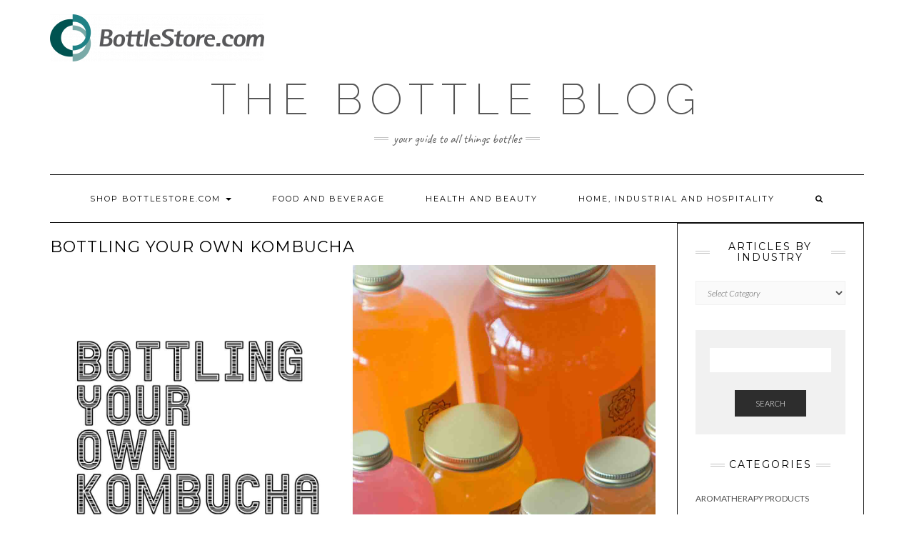

--- FILE ---
content_type: text/html; charset=UTF-8
request_url: https://blog.bottlestore.com/bottling-your-own-kombucha/
body_size: 13313
content:
<!DOCTYPE html>
<html lang="en-US">
<head>
    <meta charset="UTF-8" />
    <meta http-equiv="X-UA-Compatible" content="IE=edge" />
    <meta name="viewport" content="width=device-width, initial-scale=1" />
    	<link rel="pingback" href="https://blog.bottlestore.com/xmlrpc.php">
	    <title>Bottling Your Own Kombucha &#8211; BottleStore.com Blog</title>
<link rel='dns-prefetch' href='//fonts.googleapis.com' />
<link rel='dns-prefetch' href='//s.w.org' />
<link href='https://fonts.gstatic.com' crossorigin rel='preconnect' />
<link rel="alternate" type="application/rss+xml" title="BottleStore.com Blog &raquo; Feed" href="https://blog.bottlestore.com/feed/" />
<link rel="alternate" type="application/rss+xml" title="BottleStore.com Blog &raquo; Comments Feed" href="https://blog.bottlestore.com/comments/feed/" />
<link rel="alternate" type="application/rss+xml" title="BottleStore.com Blog &raquo; Bottling Your Own Kombucha Comments Feed" href="https://blog.bottlestore.com/bottling-your-own-kombucha/feed/" />
		<script type="text/javascript">
			window._wpemojiSettings = {"baseUrl":"https:\/\/s.w.org\/images\/core\/emoji\/13.0.0\/72x72\/","ext":".png","svgUrl":"https:\/\/s.w.org\/images\/core\/emoji\/13.0.0\/svg\/","svgExt":".svg","source":{"concatemoji":"https:\/\/blog.bottlestore.com\/wp-includes\/js\/wp-emoji-release.min.js?ver=5.5.12"}};
			!function(e,a,t){var n,r,o,i=a.createElement("canvas"),p=i.getContext&&i.getContext("2d");function s(e,t){var a=String.fromCharCode;p.clearRect(0,0,i.width,i.height),p.fillText(a.apply(this,e),0,0);e=i.toDataURL();return p.clearRect(0,0,i.width,i.height),p.fillText(a.apply(this,t),0,0),e===i.toDataURL()}function c(e){var t=a.createElement("script");t.src=e,t.defer=t.type="text/javascript",a.getElementsByTagName("head")[0].appendChild(t)}for(o=Array("flag","emoji"),t.supports={everything:!0,everythingExceptFlag:!0},r=0;r<o.length;r++)t.supports[o[r]]=function(e){if(!p||!p.fillText)return!1;switch(p.textBaseline="top",p.font="600 32px Arial",e){case"flag":return s([127987,65039,8205,9895,65039],[127987,65039,8203,9895,65039])?!1:!s([55356,56826,55356,56819],[55356,56826,8203,55356,56819])&&!s([55356,57332,56128,56423,56128,56418,56128,56421,56128,56430,56128,56423,56128,56447],[55356,57332,8203,56128,56423,8203,56128,56418,8203,56128,56421,8203,56128,56430,8203,56128,56423,8203,56128,56447]);case"emoji":return!s([55357,56424,8205,55356,57212],[55357,56424,8203,55356,57212])}return!1}(o[r]),t.supports.everything=t.supports.everything&&t.supports[o[r]],"flag"!==o[r]&&(t.supports.everythingExceptFlag=t.supports.everythingExceptFlag&&t.supports[o[r]]);t.supports.everythingExceptFlag=t.supports.everythingExceptFlag&&!t.supports.flag,t.DOMReady=!1,t.readyCallback=function(){t.DOMReady=!0},t.supports.everything||(n=function(){t.readyCallback()},a.addEventListener?(a.addEventListener("DOMContentLoaded",n,!1),e.addEventListener("load",n,!1)):(e.attachEvent("onload",n),a.attachEvent("onreadystatechange",function(){"complete"===a.readyState&&t.readyCallback()})),(n=t.source||{}).concatemoji?c(n.concatemoji):n.wpemoji&&n.twemoji&&(c(n.twemoji),c(n.wpemoji)))}(window,document,window._wpemojiSettings);
		</script>
		<style type="text/css">
img.wp-smiley,
img.emoji {
	display: inline !important;
	border: none !important;
	box-shadow: none !important;
	height: 1em !important;
	width: 1em !important;
	margin: 0 .07em !important;
	vertical-align: -0.1em !important;
	background: none !important;
	padding: 0 !important;
}
</style>
	<link rel='stylesheet' id='mo_openid_admin_settings_style-css'  href='https://blog.bottlestore.com/wp-content/plugins/miniorange-login-openid/includes/css/mo_openid_style.css?version=7.3.0&#038;ver=5.5.12' type='text/css' media='all' />
<link rel='stylesheet' id='mo_openid_admin_settings_phone_style-css'  href='https://blog.bottlestore.com/wp-content/plugins/miniorange-login-openid/includes/css/phone.css?ver=5.5.12' type='text/css' media='all' />
<link rel='stylesheet' id='mo-wp-bootstrap-social-css'  href='https://blog.bottlestore.com/wp-content/plugins/miniorange-login-openid/includes/css/bootstrap-social.css?ver=5.5.12' type='text/css' media='all' />
<link rel='stylesheet' id='mo-wp-bootstrap-main-css'  href='https://blog.bottlestore.com/wp-content/plugins/miniorange-login-openid/includes/css/bootstrap.min-preview.css?ver=5.5.12' type='text/css' media='all' />
<link rel='stylesheet' id='mo-openid-sl-wp-font-awesome-css'  href='https://blog.bottlestore.com/wp-content/plugins/miniorange-login-openid/includes/css/mo-font-awesome.min.css?ver=5.5.12' type='text/css' media='all' />
<link rel='stylesheet' id='bootstrap_style_ass-css'  href='https://blog.bottlestore.com/wp-content/plugins/miniorange-login-openid/includes/css/mo_openid_bootstrap-tour-standalone.css?version=5.1.4&#038;ver=5.5.12' type='text/css' media='all' />
<link rel='stylesheet' id='wp-block-library-css'  href='https://blog.bottlestore.com/wp-includes/css/dist/block-library/style.min.css?ver=5.5.12' type='text/css' media='all' />
<link rel='stylesheet' id='contact-form-7-css'  href='https://blog.bottlestore.com/wp-content/plugins/contact-form-7/includes/css/styles.css?ver=5.2.1' type='text/css' media='all' />
<link rel='stylesheet' id='kale-fonts-css'  href='https://fonts.googleapis.com/css?family=Montserrat%3A400%2C700%7CLato%3A400%2C700%2C300%2C300italic%2C400italic%2C700italic%7CRaleway%3A200%7CCaveat&#038;subset=latin%2Clatin-ext' type='text/css' media='all' />
<link rel='stylesheet' id='bootstrap-css'  href='https://blog.bottlestore.com/wp-content/themes/kale/assets/css/bootstrap.min.css?ver=5.5.12' type='text/css' media='all' />
<link rel='stylesheet' id='bootstrap-select-css'  href='https://blog.bottlestore.com/wp-content/themes/kale/assets/css/bootstrap-select.min.css?ver=5.5.12' type='text/css' media='all' />
<link rel='stylesheet' id='smartmenus-bootstrap-css'  href='https://blog.bottlestore.com/wp-content/themes/kale/assets/css/jquery.smartmenus.bootstrap.css?ver=5.5.12' type='text/css' media='all' />
<link rel='stylesheet' id='font-awesome-css'  href='https://blog.bottlestore.com/wp-content/themes/kale/assets/css/font-awesome.min.css?ver=5.5.12' type='text/css' media='all' />
<link rel='stylesheet' id='owl-carousel-css'  href='https://blog.bottlestore.com/wp-content/themes/kale/assets/css/owl.carousel.css?ver=5.5.12' type='text/css' media='all' />
<link rel='stylesheet' id='kale-style-css'  href='https://blog.bottlestore.com/wp-content/themes/kale/style.css?ver=5.5.12' type='text/css' media='all' />
<script type='text/javascript' src='https://blog.bottlestore.com/wp-includes/js/jquery/jquery.js?ver=1.12.4-wp' id='jquery-core-js'></script>
<script type='text/javascript' src='https://blog.bottlestore.com/wp-content/plugins/miniorange-login-openid/includes/js/jquery.cookie.min.js?ver=5.5.12' id='js-cookie-script-js'></script>
<script type='text/javascript' src='https://blog.bottlestore.com/wp-content/plugins/miniorange-login-openid/includes/js/social_login.js?ver=5.5.12' id='mo-social-login-script-js'></script>
<!--[if lt IE 9]>
<script type='text/javascript' src='https://blog.bottlestore.com/wp-content/themes/kale/assets/js/html5shiv.min.js?ver=3.7.0' id='kale-html5-js'></script>
<![endif]-->
<!--[if lt IE 9]>
<script type='text/javascript' src='https://blog.bottlestore.com/wp-content/themes/kale/assets/js/respond.min.js?ver=1.3.0' id='kale-respond-js'></script>
<![endif]-->
<link rel="https://api.w.org/" href="https://blog.bottlestore.com/wp-json/" /><link rel="alternate" type="application/json" href="https://blog.bottlestore.com/wp-json/wp/v2/posts/937" /><link rel="EditURI" type="application/rsd+xml" title="RSD" href="https://blog.bottlestore.com/xmlrpc.php?rsd" />
<link rel="wlwmanifest" type="application/wlwmanifest+xml" href="https://blog.bottlestore.com/wp-includes/wlwmanifest.xml" /> 
<link rel='prev' title='Kombucha and Its Impact on Your Health' href='https://blog.bottlestore.com/kombucha-and-its-impact-on-your-health/' />
<link rel='next' title='Kombucha Popularity Makes Beverage Market Growth Soar' href='https://blog.bottlestore.com/kombucha-popularity-makes-beverage-market-growth-soar/' />
<meta name="generator" content="WordPress 5.5.12" />
<link rel="canonical" href="https://blog.bottlestore.com/bottling-your-own-kombucha/" />
<link rel='shortlink' href='https://blog.bottlestore.com/?p=937' />
<link rel="alternate" type="application/json+oembed" href="https://blog.bottlestore.com/wp-json/oembed/1.0/embed?url=https%3A%2F%2Fblog.bottlestore.com%2Fbottling-your-own-kombucha%2F" />
<link rel="alternate" type="text/xml+oembed" href="https://blog.bottlestore.com/wp-json/oembed/1.0/embed?url=https%3A%2F%2Fblog.bottlestore.com%2Fbottling-your-own-kombucha%2F&#038;format=xml" />
<meta name="framework" content="Redux 4.1.15" /><script src="https://cmp.osano.com/6hFPysTxQT/4e94039a-cd1c-4cc7-8077-76c171f11e3e/osano.js"></script>
<script  type="text/javascript"  src="https://cdn.bc0a.com/autopilot/f00000000222604/autopilot_sdk.js"></script><style type="text/css">.recentcomments a{display:inline !important;padding:0 !important;margin:0 !important;}</style><style>.frontpage-banner:before, .frontpage-slider .owl-carousel-item:before{content:none;}</style><link rel="icon" href="https://blog.bottlestore.com/wp-content/uploads/2017/06/cropped-Bottlestore.com-Social-Logos-01-32x32.png" sizes="32x32" />
<link rel="icon" href="https://blog.bottlestore.com/wp-content/uploads/2017/06/cropped-Bottlestore.com-Social-Logos-01-192x192.png" sizes="192x192" />
<link rel="apple-touch-icon" href="https://blog.bottlestore.com/wp-content/uploads/2017/06/cropped-Bottlestore.com-Social-Logos-01-180x180.png" />
<meta name="msapplication-TileImage" content="https://blog.bottlestore.com/wp-content/uploads/2017/06/cropped-Bottlestore.com-Social-Logos-01-270x270.png" />
<style id="kirki-inline-styles"></style></head>

<body class="post-template-default single single-post postid-937 single-format-standard wp-custom-logo">
<a class="skip-link screen-reader-text" href="#content">
Skip to content</a>

<div class="main-wrapper">
    <div class="container">

        <!-- Header -->
        <header class="header" role="banner">

                        <!-- Header Row 1 -->
            <div class="header-row-1">
                <div class="row">

					<!-- Widget / Social Menu -->
                    <div class="col-sm-6 header-row-1-left">
					<div id="text-5" class="header-widget widget widget_text">			<div class="textwidget"><a href="https://www.bottlestore.com" ><img src="https://blog.bottlestore.com/wp-content/uploads/2020/07/Bottlestore_Logo-300x66.png" class="image-logo" alt="logo"></a></div>
		</div>                    </div>
					<!-- /Widget / Social Menu -->

                    <!-- Widget / Top Menu -->
					<div class="col-sm-6 header-row-1-right">
										</div>
					<!-- /Widget / Top Menu -->

                </div>
            </div>
			<div class="header-row-1-toggle"><i class="fa fa-angle-down"></i><span class="screen-reader-text">Toggle header</span></div>
            <!-- /Header Row 1 -->
            
            <!-- Header Row 2 -->
            <div class="header-row-2">
                <div class="logo">
                    
												<div class="header-logo-text"><a href="https://blog.bottlestore.com/">The Bottle Blog</a></div>
						
                                    </div>
                                <div class="tagline"><p>your guide to all things bottles</p></div>
                            </div>
            <!-- /Header Row 2 -->


            <!-- Header Row 3 -->
            <div class="header-row-3">
                <nav class="navbar navbar-default" role="navigation" aria-label="Main navigation">
                    <div class="navbar-header">
                        <button type="button" class="navbar-toggle collapsed" data-toggle="collapse" data-target=".header-row-3 .navbar-collapse" aria-expanded="false">
                        <span class="sr-only">Toggle Navigation</span>
                        <span class="icon-bar"></span>
                        <span class="icon-bar"></span>
                        <span class="icon-bar"></span>
                        </button>
                    </div>
                    <!-- Navigation -->
                    <div class="navbar-collapse collapse"><ul id="menu-main-menu" class="nav navbar-nav"><li id="menu-item-838" class="menu-item menu-item-type-custom menu-item-object-custom menu-item-has-children menu-item-838 dropdown"><a href="#" data-toggle="dropdown" class="dropdown-toggle" aria-haspopup="true">Shop Bottlestore.com <span class="caret"></span></a>
<ul role="menu" class=" dropdown-menu">
	<li id="menu-item-839" class="menu-item menu-item-type-custom menu-item-object-custom menu-item-839"><a href="https://www.bottlestore.com/industry-container-catalog.html">Shop By Industry</a></li>
	<li id="menu-item-199" class="menu-item menu-item-type-custom menu-item-object-custom menu-item-has-children menu-item-199 dropdown"><a href="http://www.bottlestore.com/bottles-containers/glass-containers.html">GLASS CONTAINERS <span class="caret"></span></a>
	<ul role="menu" class=" dropdown-menu">
		<li id="menu-item-353" class="menu-item menu-item-type-custom menu-item-object-custom menu-item-353"><a href="https://www.bottlestore.com/bottles-containers/glass-containers/glass-bottles.html">GLASS BOTTLES</a></li>
		<li id="menu-item-354" class="menu-item menu-item-type-custom menu-item-object-custom menu-item-354"><a href="https://www.bottlestore.com/bottles-containers/glass-containers/glass-jars.html">GLASS JARS</a></li>
		<li id="menu-item-355" class="menu-item menu-item-type-custom menu-item-object-custom menu-item-355"><a href="https://www.bottlestore.com/bottles-containers/glass-containers/glass-jugs.html">GLASS JUGS</a></li>
		<li id="menu-item-356" class="menu-item menu-item-type-custom menu-item-object-custom menu-item-356"><a href="https://www.bottlestore.com/bottles-containers/glass-containers/glass-vials.html">GLASS VIALS</a></li>
	</ul>
</li>
	<li id="menu-item-200" class="menu-item menu-item-type-custom menu-item-object-custom menu-item-has-children menu-item-200 dropdown"><a href="http://www.bottlestore.com/bottles-containers/plastic-bottles.html">PLASTIC CONTAINERS <span class="caret"></span></a>
	<ul role="menu" class=" dropdown-menu">
		<li id="menu-item-348" class="menu-item menu-item-type-custom menu-item-object-custom menu-item-348"><a href="https://www.bottlestore.com/bottles-containers/plastic-containers/plastic-bottles.html">PLASTIC BOTTLES</a></li>
		<li id="menu-item-349" class="menu-item menu-item-type-custom menu-item-object-custom menu-item-349"><a href="https://www.bottlestore.com/bottles-containers/plastic-containers/plastic-jar.html">PLASTIC JARS</a></li>
		<li id="menu-item-350" class="menu-item menu-item-type-custom menu-item-object-custom menu-item-350"><a href="https://www.bottlestore.com/bottles-containers/plastic-containers/plastic-jugs.html">PLASTIC JUGS</a></li>
		<li id="menu-item-351" class="menu-item menu-item-type-custom menu-item-object-custom menu-item-351"><a href="https://www.bottlestore.com/bottles-containers/metal-containers.html">METAL CANS AND DRUMS</a></li>
		<li id="menu-item-352" class="menu-item menu-item-type-custom menu-item-object-custom menu-item-352"><a href="https://www.bottlestore.com/bottles-containers/un-packaging.html">UN APPROVED PACKAGING</a></li>
	</ul>
</li>
	<li id="menu-item-201" class="menu-item menu-item-type-custom menu-item-object-custom menu-item-has-children menu-item-201 dropdown"><a href="http://www.bottlestore.com/caps-and-closures.html">CAPS &#038; CLOSURES <span class="caret"></span></a>
	<ul role="menu" class=" dropdown-menu">
		<li id="menu-item-340" class="menu-item menu-item-type-custom menu-item-object-custom menu-item-340"><a href="https://www.bottlestore.com/caps-and-closures/plastic-ct-closures.html">PLASTIC CONTINUOUS THREAD CAPS</a></li>
		<li id="menu-item-341" class="menu-item menu-item-type-custom menu-item-object-custom menu-item-341"><a href="https://www.bottlestore.com/caps-and-closures/plastic-dispensing-closures.html">PLASTIC DISPENSING CLOSURES</a></li>
		<li id="menu-item-342" class="menu-item menu-item-type-custom menu-item-object-custom menu-item-342"><a href="https://www.bottlestore.com/caps-and-closures/plastic-dispensing-closures/plastic-spice-flapper-caps.html">PLASTIC SPICE FLAPPER CAPS</a></li>
		<li id="menu-item-343" class="menu-item menu-item-type-custom menu-item-object-custom menu-item-343"><a href="https://www.bottlestore.com/caps-and-closures/plastic-pumps-and-sprayers.html">PLASTIC PUMPS AND SPRAYERS</a></li>
		<li id="menu-item-344" class="menu-item menu-item-type-custom menu-item-object-custom menu-item-344"><a href="https://www.bottlestore.com/caps-and-closures/plastic-pail-lids.html">PLASTIC PAIL LIDS</a></li>
		<li id="menu-item-345" class="menu-item menu-item-type-custom menu-item-object-custom menu-item-345"><a href="https://www.bottlestore.com/caps-and-closures/metal-closures.html">METAL CLOSURES</a></li>
		<li id="menu-item-346" class="menu-item menu-item-type-custom menu-item-object-custom menu-item-346"><a href="https://www.bottlestore.com/caps-and-closures/miscellaneous-closures-accessories/jar-seals.html">PLASTIC JAR SEALS</a></li>
		<li id="menu-item-347" class="menu-item menu-item-type-custom menu-item-object-custom menu-item-347"><a href="https://www.bottlestore.com/caps-and-closures/miscellaneous-closures-accessories.html">MISCELLANEOUS CLOSURES &#038; ACCESSORIES</a></li>
	</ul>
</li>
	<li id="menu-item-203" class="menu-item menu-item-type-custom menu-item-object-custom menu-item-has-children menu-item-203 dropdown"><a href="http://www.bottlestore.com/">SUPPORT &#038; RESOURCES <span class="caret"></span></a>
	<ul role="menu" class=" dropdown-menu">
		<li id="menu-item-331" class="menu-item menu-item-type-custom menu-item-object-custom menu-item-331"><a href="http://www.bottlestore.com/request-support">SUBMIT A SUPPORT TICKET</a></li>
		<li id="menu-item-332" class="menu-item menu-item-type-custom menu-item-object-custom menu-item-332"><a href="https://www.bottlestore.com/terms-and-conditions-bottlestore">TERMS &#038; CONDITIONS</a></li>
		<li id="menu-item-333" class="menu-item menu-item-type-custom menu-item-object-custom menu-item-333"><a href="https://www.bottlestore.com/shipping-policy">SHIPPING POLICY</a></li>
		<li id="menu-item-337" class="menu-item menu-item-type-custom menu-item-object-custom menu-item-337"><a href="http://www.bottlestore.com/bottlestore-faqs">FAQS</a></li>
		<li id="menu-item-338" class="menu-item menu-item-type-custom menu-item-object-custom menu-item-338"><a href="https://www.bottlestore.com/bottlestore-privacy-policy">PRIVACY POLICY</a></li>
		<li id="menu-item-339" class="menu-item menu-item-type-custom menu-item-object-custom menu-item-339"><a href="http://www.bottlestore.com/blog">BLOG</a></li>
		<li id="menu-item-336" class="menu-item menu-item-type-custom menu-item-object-custom menu-item-336"><a href="http://www.packagingcrashcourse.com">PACKAGING CRASH COURSE</a></li>
	</ul>
</li>
</ul>
</li>
<li id="menu-item-840" class="menu-item menu-item-type-taxonomy menu-item-object-category current-post-ancestor current-menu-parent current-post-parent menu-item-840"><a href="https://blog.bottlestore.com/category/industry/foodandbeverage/">Food and Beverage</a></li>
<li id="menu-item-842" class="menu-item menu-item-type-taxonomy menu-item-object-category menu-item-842"><a href="https://blog.bottlestore.com/category/industry/healthandbeauty/">Health and Beauty</a></li>
<li id="menu-item-841" class="menu-item menu-item-type-taxonomy menu-item-object-category menu-item-841"><a href="https://blog.bottlestore.com/category/industry/homeindustrialandhospitality/">Home, Industrial and Hospitality</a></li>
<li class="search">
        <a href="javascript:;" id="toggle-main_search" data-toggle="dropdown"><i class="fa fa-search"></i></a>
        <div class="dropdown-menu main_search">
            <form name="main_search" method="get" action="https://blog.bottlestore.com/">
                <input type="text" name="s" class="form-control" placeholder="Type here" />
            </form>
        </div>
    </li></ul></div>                    <!-- /Navigation -->
                </nav>
            </div>
            <!-- /Header Row 3 -->

        </header>
        <!-- /Header -->


<a id="content"></a>
<!-- Global site tag (gtag.js) - Google Analytics -->
<script async src="https://www.googletagmanager.com/gtag/js?id=UA-27227790-2"></script>
<script>
window.dataLayer = window.dataLayer || [];
function gtag(){dataLayer.push(arguments);}
gtag('js', new Date());

gtag('config', 'UA-27227790-2');
</script>
<!-- Two Columns -->
<div class="row two-columns">

    <!-- Main Column -->
        <div class="main-column  col-md-9 " role="main">
        
        <!-- Post Content -->
        <div id="post-937" class="entry entry-post post-937 post type-post status-publish format-standard has-post-thumbnail hentry category-foodandbeverage category-industry category-kombucha category-uncategorized">
            
            <div class="entry-header">
								<div class="clearfix"></div>
            </div>
            
                                    <h1 class="entry-title">Bottling Your Own Kombucha</h1>
                        
                            <div class="entry-thumb"><img width="1920" height="1120" src="https://blog.bottlestore.com/wp-content/uploads/2018/01/Bottlestore.com-Bottling-Your-Own-Kombucha.jpg" class="img-responsive wp-post-image" alt="Bottling Your Own Kombucha" loading="lazy" srcset="https://blog.bottlestore.com/wp-content/uploads/2018/01/Bottlestore.com-Bottling-Your-Own-Kombucha.jpg 1920w, https://blog.bottlestore.com/wp-content/uploads/2018/01/Bottlestore.com-Bottling-Your-Own-Kombucha-273x159.jpg 273w, https://blog.bottlestore.com/wp-content/uploads/2018/01/Bottlestore.com-Bottling-Your-Own-Kombucha-300x175.jpg 300w, https://blog.bottlestore.com/wp-content/uploads/2018/01/Bottlestore.com-Bottling-Your-Own-Kombucha-768x448.jpg 768w, https://blog.bottlestore.com/wp-content/uploads/2018/01/Bottlestore.com-Bottling-Your-Own-Kombucha-1024x597.jpg 1024w" sizes="(max-width: 1920px) 100vw, 1920px" /></div>            
            <div class="single-content"><div class="mo-openid-app-icons circle "><p style="margin-top:4% !important; margin-bottom:0px !important; color:#000000"></p><div class='horizontal'><a rel='nofollow' title='Facebook' onclick='popupCenter("https://www.facebook.com/dialog/share?app_id=766555246789034&amp;display=popup&amp;href=https://blog.bottlestore.com/bottling-your-own-kombucha/", 800, 500);' class='mo-openid-share-link' style='margin-left : 17px !important'><i class=' circle mofa mofa-facebook' style='padding-top:4px;text-align:center;color:#D96708;font-size:19px !important;height:19px !important;width:19px !important;'></i></a><span2 style='margin-left : 23px !important'></span2></li><a rel='nofollow' title='Twitter' onclick='popupCenter("https://twitter.com/intent/tweet?text=Bottling%20Your%20Own%20Kombucha&amp;url=https://blog.bottlestore.com/bottling-your-own-kombucha/&amp;via=obcbottlestore", 800, 500);' class='mo-openid-share-link' style='margin-left : 17px !important'><i class=' circle mofa mofa-twitter' style='padding-top:4px;text-align:center;color:#D96708;font-size:19px !important;height:19px !important;width:19px !important;'></i></a><a rel='nofollow' title='Tumblr' onclick='popupCenter("http://www.tumblr.com/share/link?url=https://blog.bottlestore.com/bottling-your-own-kombucha/&amp;title=Bottling%20Your%20Own%20Kombucha", 800, 500);' class='mo-openid-share-link' style='margin-left : 17px !important'><i class=' circle mofa mofa-tumblr' style='padding-top:4px;text-align:center;color:#D96708;font-size:19px !important;height:19px !important;width:19px !important;'></i></a><a rel='nofollow' title='StumbleUpon' onclick='popupCenter("http://www.stumbleupon.com/submit?url=https://blog.bottlestore.com/bottling-your-own-kombucha/&amp;title=Bottling%20Your%20Own%20Kombucha", 800, 500);' class='mo-openid-share-link' style='margin-left : 17px !important'><i class=' circle mofa mofa-stumbleupon' style='padding-top:4px;text-align:center;color:#D96708;font-size:19px !important;height:19px !important;width:19px !important;'></i></a><a rel='nofollow' title='LinkedIn' onclick='popupCenter("https://www.linkedin.com/shareArticle?mini=true&amp;title=Bottling%20Your%20Own%20Kombucha&amp;url=https://blog.bottlestore.com/bottling-your-own-kombucha/&amp;summary=", 800, 500);' class='mo-openid-share-link' style='margin-left : 17px !important'><i class=' circle mofa mofa-linkedin' style='padding-top:4px;text-align:center;color:#D96708;font-size:19px !important;height:19px !important;width:19px !important;'></i></a><a rel='nofollow' title='Reddit' onclick='popupCenter("http://www.reddit.com/submit?url=https://blog.bottlestore.com/bottling-your-own-kombucha/&amp;title=Bottling%20Your%20Own%20Kombucha", 800, 500);' class='mo-openid-share-link' style='margin-left : 17px !important'><i class=' circle mofa mofa-reddit' style='padding-top:4px;text-align:center;color:#D96708;font-size:19px !important;height:19px !important;width:19px !important;'></i></a><a rel='nofollow' title='Pinterest' href='javascript:pinIt();' class='mo-openid-share-link' style='margin-left : 17px !important'><i class=' circle mofa mofa-pinterest' style='padding-top:4px;text-align:center;color:#D96708;font-size:19px !important;height:19px !important;width:19px !important;'></i></a></div></p></div><br/><script>function popupCenter(pageURL, w,h) {var left = (screen.width/2)-(w/2);var top = (screen.height/2)-(h/2);var targetWin = window.open (pageURL, '_blank','toolbar=no, location=no, directories=no, status=no, menubar=no, scrollbars=no, resizable=no, copyhistory=no, width='+w+', height='+h+', top='+top+', left='+left);}function pinIt(){var e = document.createElement("script");e.setAttribute('type','text/javascript');e.setAttribute('charset','UTF-8');e.setAttribute('src','https://assets.pinterest.com/js/pinmarklet.js?r='+Math.random()*99999999);
		document.body.appendChild(e);}</script><p><a href="http://www.bottlestore.com/glass-containers/glass-bottles.html"><span style="font-weight: 400;">Bottles of kombucha</span></a><span style="font-weight: 400;">, a fermented tea and sugar drink, are flying off the shelves these days. Kombucha is a popular mainstream beverage but also relatively easy to make at home. Research has shown kombucha has many health benefits and fully supports a healthy immune system. </span></p>
<p>&nbsp;</p>
<p><span style="font-weight: 400;">Bottling your own kombucha provides lots of opportunities to tweak different flavors and essences used in your beverage. As you experiment with the fermenting process and flavoring, you can create many kombucha varieties to enjoy for yourself or share with friends and family.</span></p>
<p>&nbsp;</p>
<p><img loading="lazy" class="alignnone size-large wp-image-984" src="https://blog.bottlestore.com/wp-content/uploads/2018/01/Bottlestore.com-Bottling-Your-Own-Kombucha-3-1024x787.jpg" alt="" width="1024" height="787" srcset="https://blog.bottlestore.com/wp-content/uploads/2018/01/Bottlestore.com-Bottling-Your-Own-Kombucha-3-1024x787.jpg 1024w, https://blog.bottlestore.com/wp-content/uploads/2018/01/Bottlestore.com-Bottling-Your-Own-Kombucha-3-213x164.jpg 213w, https://blog.bottlestore.com/wp-content/uploads/2018/01/Bottlestore.com-Bottling-Your-Own-Kombucha-3-300x230.jpg 300w, https://blog.bottlestore.com/wp-content/uploads/2018/01/Bottlestore.com-Bottling-Your-Own-Kombucha-3-768x590.jpg 768w, https://blog.bottlestore.com/wp-content/uploads/2018/01/Bottlestore.com-Bottling-Your-Own-Kombucha-3.jpg 1920w" sizes="(max-width: 1024px) 100vw, 1024px" /></p>
<p>&nbsp;</p>
<p><b>The Kombucha Process</b></p>
<p>&nbsp;</p>
<p><span style="font-weight: 400;">Learning the process will take some practice but is said to be well worth the effort. Making kombucha at home requires some basic supplies, including:</span></p>
<p>&nbsp;</p>
<ul>
<li style="font-weight: 400;"><a href="http://www.bottlestore.com/glass-containers/glass-jars/32oz-flint-cream-round-glass-jar-89-400-neck.html"><span style="font-weight: 400;">Glass jar (quart-sized)</span></a></li>
<li style="font-weight: 400;"><span style="font-weight: 400;">Stirring utensil</span></li>
<li style="font-weight: 400;"><span style="font-weight: 400;">Coffee filter</span></li>
<li style="font-weight: 400;"><span style="font-weight: 400;">Canning lids (new)</span></li>
</ul>
<p>&nbsp;</p>
<p><span style="font-weight: 400;">The ingredients needed for a basic kombucha recipe include water (non-fluoridated, non-chlorinated), white sugar, tea bags, distilled white vinegar, and active kombucha SCOBY. SCOBY is a five-ingredient active colony consisting of bacteria and yeast necessary to create the active culture in the drink. Tea starter kits can be purchased for beginners, which contain SCOBY cultures. You can also grow your own SCOBY culture, using a bottle of raw, unflavored kombucha. </span></p>
<p>&nbsp;</p>
<p><b>Combining the Ingredients</b></p>
<p><span style="font-weight: 400;">Depending on the amount of kombucha you plan to make, you’ll need to measure out your ingredients. For a simple one quart batch, use the following ratios:</span></p>
<p>&nbsp;</p>
<ul>
<li style="font-weight: 400;"><span style="font-weight: 400;">1 ½ teaspoons of loose tea (or 2 teabags)</span></li>
<li style="font-weight: 400;"><span style="font-weight: 400;">¼ cup sugar</span></li>
<li style="font-weight: 400;"><span style="font-weight: 400;">½ cup of vinegar</span></li>
<li style="font-weight: 400;"><span style="font-weight: 400;">2-3 cups water</span></li>
</ul>
<p>&nbsp;</p>
<p><span style="font-weight: 400;">Water needs to be heated then combined with sugar in the glass jar. Stir the mixture until sugar is completely dissolved. Tea bags or loose tea should be placed into the heated sugar water and allowed to steep for 15 minutes. Bags or leaves should be removed from the tea and discarded. </span></p>
<p>&nbsp;</p>
<p><span style="font-weight: 400;">Vinegar should be added at this time, followed by the active SCOBY. The glass jar should be covered with a coffee filter and fitted with a canning lid, ensuring an airtight seal. </span></p>
<p>&nbsp;</p>
<p><span style="font-weight: 400;">Your </span><a href="http://www.bottlestore.com/glass-containers/glass-bottles/8oz-flint-boston-round-glass-bottle-24-400-neck.html"><span style="font-weight: 400;">kombucha container</span></a><span style="font-weight: 400;"> should be placed away from direct sunlight for two weeks or longer, in temperatures between 68 and 85 degrees. The longer the kombucha is allowed to ferment, the less sweet the taste will be.</span></p>
<p>&nbsp;</p>
<p><b>Bottling the Kombucha</b></p>
<p><span style="font-weight: 400;">Once the mixture has fermented properly, the jar can be opened and the kombucha dispensed out of the jar. Use a funnel to prevent a mess when filling your glass jars. Keep the SCOBY and some of the liquid from the bottom of the jar. You can use this for starting your next kombucha batch. </span></p>
<p>&nbsp;</p>
<p><span style="font-weight: 400;">Next, the liquid gets poured into </span><a href="http://www.bottlestore.com/glass-containers/glass-bottles/16oz-amber-boston-round-glass-bottle-12-pack-28-400-neck.html"><span style="font-weight: 400;">glass bottles</span></a><span style="font-weight: 400;">, without much headroom. The kombucha can be enjoyed as-is or additional flavors can be added. If you enjoy a fizzy version of your drink, add one or two raisins and wait an additional 2-3 days for a second fermentation. Ginger can also be added for additional fizz during a second fermentation process. </span></p>
<p>&nbsp;</p>
<p><span style="font-weight: 400;">Popular flavorings among kombucha drinkers include fruit and fresh herbs. Fresh or frozen fruits can be added in purée or diced form. Berry fruits are popular, especially blueberry, raspberry, and strawberry. Apple works well when combined with fresh herbs. More experienced bottlers enjoy making their own unique combinations, such as watermelon and jalapeño or the more exotic hibiscus kombucha. </span></p>
<p><img loading="lazy" class="alignnone size-large wp-image-983" src="https://blog.bottlestore.com/wp-content/uploads/2018/01/Bottlestore.com-Bottling-Your-Own-Kombucha-2-1024x565.jpg" alt="" width="1024" height="565" srcset="https://blog.bottlestore.com/wp-content/uploads/2018/01/Bottlestore.com-Bottling-Your-Own-Kombucha-2-1024x565.jpg 1024w, https://blog.bottlestore.com/wp-content/uploads/2018/01/Bottlestore.com-Bottling-Your-Own-Kombucha-2-273x151.jpg 273w, https://blog.bottlestore.com/wp-content/uploads/2018/01/Bottlestore.com-Bottling-Your-Own-Kombucha-2-300x166.jpg 300w, https://blog.bottlestore.com/wp-content/uploads/2018/01/Bottlestore.com-Bottling-Your-Own-Kombucha-2-768x424.jpg 768w" sizes="(max-width: 1024px) 100vw, 1024px" /></p>
<div class="mo-openid-app-icons circle "><p style="margin-top:4% !important; margin-bottom:0px !important; color:#000000"></p><div class='horizontal'><a rel='nofollow' title='Facebook' onclick='popupCenter("https://www.facebook.com/dialog/share?app_id=766555246789034&amp;display=popup&amp;href=https://blog.bottlestore.com/bottling-your-own-kombucha/", 800, 500);' class='mo-openid-share-link' style='margin-left : 17px !important'><i class=' circle mofa mofa-facebook' style='padding-top:4px;text-align:center;color:#D96708;font-size:19px !important;height:19px !important;width:19px !important;'></i></a><span2 style='margin-left : 23px !important'></span2></li><a rel='nofollow' title='Twitter' onclick='popupCenter("https://twitter.com/intent/tweet?text=Bottling%20Your%20Own%20Kombucha&amp;url=https://blog.bottlestore.com/bottling-your-own-kombucha/&amp;via=obcbottlestore", 800, 500);' class='mo-openid-share-link' style='margin-left : 17px !important'><i class=' circle mofa mofa-twitter' style='padding-top:4px;text-align:center;color:#D96708;font-size:19px !important;height:19px !important;width:19px !important;'></i></a><a rel='nofollow' title='Tumblr' onclick='popupCenter("http://www.tumblr.com/share/link?url=https://blog.bottlestore.com/bottling-your-own-kombucha/&amp;title=Bottling%20Your%20Own%20Kombucha", 800, 500);' class='mo-openid-share-link' style='margin-left : 17px !important'><i class=' circle mofa mofa-tumblr' style='padding-top:4px;text-align:center;color:#D96708;font-size:19px !important;height:19px !important;width:19px !important;'></i></a><a rel='nofollow' title='StumbleUpon' onclick='popupCenter("http://www.stumbleupon.com/submit?url=https://blog.bottlestore.com/bottling-your-own-kombucha/&amp;title=Bottling%20Your%20Own%20Kombucha", 800, 500);' class='mo-openid-share-link' style='margin-left : 17px !important'><i class=' circle mofa mofa-stumbleupon' style='padding-top:4px;text-align:center;color:#D96708;font-size:19px !important;height:19px !important;width:19px !important;'></i></a><a rel='nofollow' title='LinkedIn' onclick='popupCenter("https://www.linkedin.com/shareArticle?mini=true&amp;title=Bottling%20Your%20Own%20Kombucha&amp;url=https://blog.bottlestore.com/bottling-your-own-kombucha/&amp;summary=", 800, 500);' class='mo-openid-share-link' style='margin-left : 17px !important'><i class=' circle mofa mofa-linkedin' style='padding-top:4px;text-align:center;color:#D96708;font-size:19px !important;height:19px !important;width:19px !important;'></i></a><a rel='nofollow' title='Reddit' onclick='popupCenter("http://www.reddit.com/submit?url=https://blog.bottlestore.com/bottling-your-own-kombucha/&amp;title=Bottling%20Your%20Own%20Kombucha", 800, 500);' class='mo-openid-share-link' style='margin-left : 17px !important'><i class=' circle mofa mofa-reddit' style='padding-top:4px;text-align:center;color:#D96708;font-size:19px !important;height:19px !important;width:19px !important;'></i></a><a rel='nofollow' title='Pinterest' href='javascript:pinIt();' class='mo-openid-share-link' style='margin-left : 17px !important'><i class=' circle mofa mofa-pinterest' style='padding-top:4px;text-align:center;color:#D96708;font-size:19px !important;height:19px !important;width:19px !important;'></i></a></div></p></div><br/><script>function popupCenter(pageURL, w,h) {var left = (screen.width/2)-(w/2);var top = (screen.height/2)-(h/2);var targetWin = window.open (pageURL, '_blank','toolbar=no, location=no, directories=no, status=no, menubar=no, scrollbars=no, resizable=no, copyhistory=no, width='+w+', height='+h+', top='+top+', left='+left);}function pinIt(){var e = document.createElement("script");e.setAttribute('type','text/javascript');e.setAttribute('charset','UTF-8');e.setAttribute('src','https://assets.pinterest.com/js/pinmarklet.js?r='+Math.random()*99999999);
		document.body.appendChild(e);}</script></div>
            
                        <div class="entry-footer">
                <div class="entry-meta">
                    <div class="entry-author"><span>Author: </span><span class="vcard author author_name"><span class="fn"><a href="https://blog.bottlestore.com/author/bottlestore/" title="Posts by Jonathan @ BottleStore" rel="author">Jonathan @ BottleStore</a></span></span></div>					<div class="entry-category"><span>Filed Under: </span><a href="https://blog.bottlestore.com/category/industry/foodandbeverage/" rel="category tag">Food and Beverage</a>, <a href="https://blog.bottlestore.com/category/industry/" rel="category tag">Industry</a>, <a href="https://blog.bottlestore.com/category/industry/foodandbeverage/kombucha/" rel="category tag">Kombucha</a>, <a href="https://blog.bottlestore.com/category/uncategorized/" rel="category tag">Uncategorized</a></div>                                    </div>
            </div>
                    
        </div>
        <!-- /Post Content -->
        
                <hr />
        <div class="pagination-post">
            <div class="previous_post"><a href="https://blog.bottlestore.com/kombucha-and-its-impact-on-your-health/" rel="prev">Kombucha and Its Impact on Your Health</a></div>
            <div class="next_post"><a href="https://blog.bottlestore.com/kombucha-popularity-makes-beverage-market-growth-soar/" rel="next">Kombucha Popularity Makes Beverage Market Growth Soar</a></div>
        </div>
                
        <!-- Post Comments -->
                <hr />
        
<div id="comments" class="comments">

    		<h3 class="comment-title">
			1 thought on &ldquo;Bottling Your Own Kombucha&rdquo;		</h3>

		
        <ul class="comment-list">
					<li id="comment-47297" class="pingback even thread-even depth-1">
			<div class="comment-body">
				Pingback: <a href='https://blog.bottlestore.com/booch-day-a-brief-history-quality-options-to-buy/' rel='external nofollow ugc' class='url'>Booch Day: A Brief History &#038; Quality Options to Buy &#8211; BottleStore.com Blog</a> 			</div>
		</li><!-- #comment-## -->
		</ul>

		
	
	
		<div id="respond" class="comment-respond">
		<h3 id="reply-title" class="comment-reply-title">Leave a Reply <small><a rel="nofollow" id="cancel-comment-reply-link" href="/bottling-your-own-kombucha/#respond" style="display:none;">Cancel reply</a></small></h3><form action="https://blog.bottlestore.com/wp-comments-post.php" method="post" id="commentform" class="comment-form" novalidate>		<script>
		function moOpenIDShowCommentForms(){
			var commentFormElement = document.getElementById("respond");
			if(commentFormElement) {
				                var commentForm = '<div><h3 id="mo_reply_label" class="comment-reply-title">Leave a Reply</h3><br/><ul class="mo_openid_comment_tab">';
								commentForm += '<li id="moopenid_social_comment_default" class="mo_openid_selected_tab">Default Comments(1)</li>';
								commentForm += '<li id="moopenid_social_comment_fb">Facebook Comments</li>';
								commentForm += '</ul>';
				commentForm += '<br/><div id="moopenid_comment_form_default" style="display:none;">';
				commentForm += document.getElementById("respond").innerHTML;
				commentForm += '</div>';
				commentForm += '<div id="moopenid_comment_form_fb" style="display:none;"><div class="fb-comments" data-href=' + '"https://blog.bottlestore.com/bottling-your-own-kombucha/"' + '></div></div>';
				commentForm += '<br/><div id="moopenid_comment_form_disqus" style="display:none;"><div id="disqus_thread"></div></div>';
				commentForm += '</div>';
				document.getElementById("respond").innerHTML = commentForm;
				document.getElementById("reply-title")&&jQuery("#reply-title").remove();

                (function() {  // REQUIRED CONFIGURATION VARIABLE: EDIT THE SHORTNAME BELOW
			        var d = document, s = d.createElement('script');
			        
			        // IMPORTANT: Replace EXAMPLE with your forum shortname!
			        s.src = 'https://.disqus.com/embed.js';
			        
			        s.setAttribute('data-timestamp', +new Date());
			        (d.head || d.body).appendChild(s);
			    })();
				
			}
		}

		</script>
		<p class="comment-notes"><span id="email-notes">Your email address will not be published.</span> Required fields are marked <span class="required">*</span></p><div class="row"><div class="col-sm-6"><div class="form-group form-group-author"><label class="form-label form-label-author">Name<span class="asterik">*</span></label><input type="text" class="form-control" id="author" name="author" placeholder="" value="" /></div>
<div class="form-group form-group-email"><label class="form-label form-label-email">Email Address<span class="asterik">*</span></label><input type="email" class="form-control" name="email" id="email" placeholder="" value="" /></div>
<div class="form-group form-group-url"><label class="form-label form-label-url">Website</label><input type="text" class="form-control" name="url" id="url" placeholder="" value="" /></div></div></div>
<div class="form-group form-group-comment"><label class="form-label form-label-comment">Comment</label><textarea rows="5" cols="" class="form-control" id="comment" name="comment" placeholder=""></textarea></div><div class="form-group form-group-cookie"><input id="comment-cookies-consent" name="comment-cookies-consent" type="checkbox" value="yes" /><label for="comment-cookies-consent">Save my name, email, and website in this browser for the next time I comment.</label></div>
<p class="form-submit"><input name="submit" type="submit" id="submit" class="btn btn-default" value="Post Comment" /> <input type='hidden' name='comment_post_ID' value='937' id='comment_post_ID' />
<input type='hidden' name='comment_parent' id='comment_parent' value='0' />
</p><p style="display: none;"><input type="hidden" id="akismet_comment_nonce" name="akismet_comment_nonce" value="6c039e2249" /></p><p style="display: none;"><input type="hidden" id="ak_js" name="ak_js" value="215"/></p></form>	</div><!-- #respond -->
	

</div>          
        <!-- /Post Comments -->
        
    </div>
    <!-- /Main Column -->
    
    
    <!-- Sidebar -->
<aside class="sidebar sidebar-column  col-md-3 " role="complementary" aria-label="Primary sidebar"> 
    <div class="sidebar-default-borders sidebar-block sidebar-borders"><div id="categories-5" class="default-widget widget widget-bordered widget_categories"><h3 class="widget-title"><span>Articles by industry</span></h3><form action="https://blog.bottlestore.com" method="get"><label class="screen-reader-text" for="cat">Articles by industry</label><select  name='cat' id='cat' class='postform' >
	<option value='-1'>Select Category</option>
	<option class="level-0" value="53">Caps and Closures&nbsp;&nbsp;(87)</option>
	<option class="level-1" value="116">&nbsp;&nbsp;&nbsp;Metal Closures&nbsp;&nbsp;(58)</option>
	<option class="level-1" value="118">&nbsp;&nbsp;&nbsp;Miscellaneous Closures &amp; Accessories&nbsp;&nbsp;(48)</option>
	<option class="level-1" value="112">&nbsp;&nbsp;&nbsp;Plastic Child Resistant Caps&nbsp;&nbsp;(49)</option>
	<option class="level-1" value="111">&nbsp;&nbsp;&nbsp;Plastic CT Closures&nbsp;&nbsp;(48)</option>
	<option class="level-1" value="113">&nbsp;&nbsp;&nbsp;Plastic Dispensing Closures&nbsp;&nbsp;(52)</option>
	<option class="level-2" value="119">&nbsp;&nbsp;&nbsp;&nbsp;&nbsp;&nbsp;Disc Top Closures&nbsp;&nbsp;(42)</option>
	<option class="level-2" value="120">&nbsp;&nbsp;&nbsp;&nbsp;&nbsp;&nbsp;Flip-Top / Snap-Top Caps&nbsp;&nbsp;(35)</option>
	<option class="level-2" value="121">&nbsp;&nbsp;&nbsp;&nbsp;&nbsp;&nbsp;Liquid Dispensing Caps&nbsp;&nbsp;(41)</option>
	<option class="level-2" value="122">&nbsp;&nbsp;&nbsp;&nbsp;&nbsp;&nbsp;Spout Closures&nbsp;&nbsp;(36)</option>
	<option class="level-2" value="123">&nbsp;&nbsp;&nbsp;&nbsp;&nbsp;&nbsp;Twist Open / Twist Close Dispensing Closures&nbsp;&nbsp;(37)</option>
	<option class="level-1" value="114">&nbsp;&nbsp;&nbsp;Plastic Pail Lids&nbsp;&nbsp;(26)</option>
	<option class="level-1" value="115">&nbsp;&nbsp;&nbsp;Plastic Pumps and Sprayers&nbsp;&nbsp;(33)</option>
	<option class="level-2" value="124">&nbsp;&nbsp;&nbsp;&nbsp;&nbsp;&nbsp;Fine Mist Sprayers&nbsp;&nbsp;(31)</option>
	<option class="level-2" value="125">&nbsp;&nbsp;&nbsp;&nbsp;&nbsp;&nbsp;Lotion Pumps and Sprayers&nbsp;&nbsp;(30)</option>
	<option class="level-1" value="117">&nbsp;&nbsp;&nbsp;Tamper Evident Closures&nbsp;&nbsp;(31)</option>
	<option class="level-0" value="64">Company Announcements&nbsp;&nbsp;(20)</option>
	<option class="level-0" value="108">Glass Containers&nbsp;&nbsp;(108)</option>
	<option class="level-1" value="3">&nbsp;&nbsp;&nbsp;Glass Bottles&nbsp;&nbsp;(74)</option>
	<option class="level-1" value="4">&nbsp;&nbsp;&nbsp;Glass Jars&nbsp;&nbsp;(74)</option>
	<option class="level-1" value="5">&nbsp;&nbsp;&nbsp;Glass Jugs&nbsp;&nbsp;(59)</option>
	<option class="level-1" value="109">&nbsp;&nbsp;&nbsp;Glass Vials&nbsp;&nbsp;(46)</option>
	<option class="level-0" value="174">Home Page&nbsp;&nbsp;(89)</option>
	<option class="level-0" value="175">Industry&nbsp;&nbsp;(243)</option>
	<option class="level-1" value="176">&nbsp;&nbsp;&nbsp;Food and Beverage&nbsp;&nbsp;(150)</option>
	<option class="level-2" value="132">&nbsp;&nbsp;&nbsp;&nbsp;&nbsp;&nbsp;BBQ and Hot Sauce&nbsp;&nbsp;(44)</option>
	<option class="level-2" value="156">&nbsp;&nbsp;&nbsp;&nbsp;&nbsp;&nbsp;Cold Brew Coffee&nbsp;&nbsp;(51)</option>
	<option class="level-2" value="138">&nbsp;&nbsp;&nbsp;&nbsp;&nbsp;&nbsp;Craft Beer and Growlers&nbsp;&nbsp;(43)</option>
	<option class="level-2" value="131">&nbsp;&nbsp;&nbsp;&nbsp;&nbsp;&nbsp;Honey Jars and Bottles&nbsp;&nbsp;(40)</option>
	<option class="level-2" value="145">&nbsp;&nbsp;&nbsp;&nbsp;&nbsp;&nbsp;Juice&nbsp;&nbsp;(54)</option>
	<option class="level-2" value="181">&nbsp;&nbsp;&nbsp;&nbsp;&nbsp;&nbsp;Kombucha&nbsp;&nbsp;(47)</option>
	<option class="level-2" value="139">&nbsp;&nbsp;&nbsp;&nbsp;&nbsp;&nbsp;Liquor and Spirits&nbsp;&nbsp;(52)</option>
	<option class="level-3" value="212">&nbsp;&nbsp;&nbsp;&nbsp;&nbsp;&nbsp;&nbsp;&nbsp;&nbsp;Mocktail Bottles&nbsp;&nbsp;(28)</option>
	<option class="level-2" value="135">&nbsp;&nbsp;&nbsp;&nbsp;&nbsp;&nbsp;Pickling and Canning&nbsp;&nbsp;(42)</option>
	<option class="level-1" value="180">&nbsp;&nbsp;&nbsp;Health and Beauty&nbsp;&nbsp;(103)</option>
	<option class="level-2" value="128">&nbsp;&nbsp;&nbsp;&nbsp;&nbsp;&nbsp;Aromatherapy Products&nbsp;&nbsp;(43)</option>
	<option class="level-2" value="130">&nbsp;&nbsp;&nbsp;&nbsp;&nbsp;&nbsp;Bath Salt&nbsp;&nbsp;(43)</option>
	<option class="level-2" value="186">&nbsp;&nbsp;&nbsp;&nbsp;&nbsp;&nbsp;Cannabis&nbsp;&nbsp;(35)</option>
	<option class="level-2" value="136">&nbsp;&nbsp;&nbsp;&nbsp;&nbsp;&nbsp;Cosmetic Products and Supplies&nbsp;&nbsp;(44)</option>
	<option class="level-2" value="129">&nbsp;&nbsp;&nbsp;&nbsp;&nbsp;&nbsp;Essential Oil&nbsp;&nbsp;(45)</option>
	<option class="level-2" value="140">&nbsp;&nbsp;&nbsp;&nbsp;&nbsp;&nbsp;Lip Balm&nbsp;&nbsp;(31)</option>
	<option class="level-2" value="143">&nbsp;&nbsp;&nbsp;&nbsp;&nbsp;&nbsp;Spa &amp; Salon&nbsp;&nbsp;(44)</option>
	<option class="level-2" value="141">&nbsp;&nbsp;&nbsp;&nbsp;&nbsp;&nbsp;Supplements and Vitamins&nbsp;&nbsp;(33)</option>
	<option class="level-2" value="144">&nbsp;&nbsp;&nbsp;&nbsp;&nbsp;&nbsp;Tattoo Ink&nbsp;&nbsp;(29)</option>
	<option class="level-1" value="177">&nbsp;&nbsp;&nbsp;Home, Industrial and Hospitality&nbsp;&nbsp;(96)</option>
	<option class="level-2" value="133">&nbsp;&nbsp;&nbsp;&nbsp;&nbsp;&nbsp;Candle Jars&nbsp;&nbsp;(40)</option>
	<option class="level-2" value="134">&nbsp;&nbsp;&nbsp;&nbsp;&nbsp;&nbsp;Candy Making and Cake Decoration&nbsp;&nbsp;(30)</option>
	<option class="level-2" value="137">&nbsp;&nbsp;&nbsp;&nbsp;&nbsp;&nbsp;Gardening and Hydroponics&nbsp;&nbsp;(31)</option>
	<option class="level-2" value="127">&nbsp;&nbsp;&nbsp;&nbsp;&nbsp;&nbsp;Hotel Amenities&nbsp;&nbsp;(36)</option>
	<option class="level-2" value="142">&nbsp;&nbsp;&nbsp;&nbsp;&nbsp;&nbsp;Pet Supplies&nbsp;&nbsp;(34)</option>
	<option class="level-0" value="110">Plastic Containers&nbsp;&nbsp;(76)</option>
	<option class="level-1" value="44">&nbsp;&nbsp;&nbsp;Metal Cans and Drums&nbsp;&nbsp;(27)</option>
	<option class="level-1" value="6">&nbsp;&nbsp;&nbsp;Plastic Bottles&nbsp;&nbsp;(58)</option>
	<option class="level-1" value="7">&nbsp;&nbsp;&nbsp;Plastic Jars&nbsp;&nbsp;(42)</option>
	<option class="level-1" value="8">&nbsp;&nbsp;&nbsp;Plastic Jugs&nbsp;&nbsp;(37)</option>
	<option class="level-1" value="9">&nbsp;&nbsp;&nbsp;Plastic Pails / Drums&nbsp;&nbsp;(30)</option>
	<option class="level-1" value="43">&nbsp;&nbsp;&nbsp;UN Packaging&nbsp;&nbsp;(25)</option>
	<option class="level-0" value="1">Uncategorized&nbsp;&nbsp;(108)</option>
</select>
</form>
<script type="text/javascript">
/* <![CDATA[ */
(function() {
	var dropdown = document.getElementById( "cat" );
	function onCatChange() {
		if ( dropdown.options[ dropdown.selectedIndex ].value > 0 ) {
			dropdown.parentNode.submit();
		}
	}
	dropdown.onchange = onCatChange;
})();
/* ]]> */
</script>

			</div><div id="search-5" class="default-widget widget widget-bordered widget_search"><form role="search" method="get" class="search-form" action="https://blog.bottlestore.com/" role="search">
    <div class="form-group">
    	<input type="search" class="search-field form-control" value="" name="s" />
    </div>
    <div class="form-actions">
    	<button type="submit" class="btn btn-default">Search</button>
    </div>
</form>

<span class="search-trigger"><i class="fa fa-search"></i><span class="screen-reader-text">Searching is in progress</span></span>
</div><div id="categories-6" class="default-widget widget widget-bordered widget_categories"><h3 class="widget-title"><span>Categories</span></h3>
			<ul>
					<li class="cat-item cat-item-128"><a href="https://blog.bottlestore.com/category/industry/healthandbeauty/aromatherapy-products/">Aromatherapy Products</a>
</li>
	<li class="cat-item cat-item-130"><a href="https://blog.bottlestore.com/category/industry/healthandbeauty/bath-salt/">Bath Salt</a>
</li>
	<li class="cat-item cat-item-132"><a href="https://blog.bottlestore.com/category/industry/foodandbeverage/bbq-and-hot-sauce/">BBQ and Hot Sauce</a>
</li>
	<li class="cat-item cat-item-133"><a href="https://blog.bottlestore.com/category/industry/homeindustrialandhospitality/candle-jars/">Candle Jars</a>
</li>
	<li class="cat-item cat-item-134"><a href="https://blog.bottlestore.com/category/industry/homeindustrialandhospitality/candy-making-and-cake-decoration/">Candy Making and Cake Decoration</a>
</li>
	<li class="cat-item cat-item-186"><a href="https://blog.bottlestore.com/category/industry/healthandbeauty/cannabis/">Cannabis</a>
</li>
	<li class="cat-item cat-item-53"><a href="https://blog.bottlestore.com/category/caps-and-closures/">Caps and Closures</a>
</li>
	<li class="cat-item cat-item-156"><a href="https://blog.bottlestore.com/category/industry/foodandbeverage/cold-brew-coffee/">Cold Brew Coffee</a>
</li>
	<li class="cat-item cat-item-64"><a href="https://blog.bottlestore.com/category/company-announcements/">Company Announcements</a>
</li>
	<li class="cat-item cat-item-136"><a href="https://blog.bottlestore.com/category/industry/healthandbeauty/cosmetic-products-and-supplies/">Cosmetic Products and Supplies</a>
</li>
	<li class="cat-item cat-item-138"><a href="https://blog.bottlestore.com/category/industry/foodandbeverage/craft-beer-and-growlers/">Craft Beer and Growlers</a>
</li>
	<li class="cat-item cat-item-119"><a href="https://blog.bottlestore.com/category/caps-and-closures/plastic-dispensing-closures/disc-top-closures/">Disc Top Closures</a>
</li>
	<li class="cat-item cat-item-129"><a href="https://blog.bottlestore.com/category/industry/healthandbeauty/essential-oil/">Essential Oil</a>
</li>
	<li class="cat-item cat-item-124"><a href="https://blog.bottlestore.com/category/caps-and-closures/plastic-pumps-and-sprayers/fine-mist-sprayers/">Fine Mist Sprayers</a>
</li>
	<li class="cat-item cat-item-120"><a href="https://blog.bottlestore.com/category/caps-and-closures/plastic-dispensing-closures/flip-top-snap-top-caps/">Flip-Top / Snap-Top Caps</a>
</li>
	<li class="cat-item cat-item-176"><a href="https://blog.bottlestore.com/category/industry/foodandbeverage/">Food and Beverage</a>
</li>
	<li class="cat-item cat-item-137"><a href="https://blog.bottlestore.com/category/industry/homeindustrialandhospitality/gardening-and-hydroponics/">Gardening and Hydroponics</a>
</li>
	<li class="cat-item cat-item-3"><a href="https://blog.bottlestore.com/category/glass-containers/glass-bottles/">Glass Bottles</a>
</li>
	<li class="cat-item cat-item-108"><a href="https://blog.bottlestore.com/category/glass-containers/">Glass Containers</a>
</li>
	<li class="cat-item cat-item-4"><a href="https://blog.bottlestore.com/category/glass-containers/glass-jars/">Glass Jars</a>
</li>
	<li class="cat-item cat-item-5"><a href="https://blog.bottlestore.com/category/glass-containers/glass-jugs/">Glass Jugs</a>
</li>
	<li class="cat-item cat-item-109"><a href="https://blog.bottlestore.com/category/glass-containers/glass-vials/">Glass Vials</a>
</li>
	<li class="cat-item cat-item-180"><a href="https://blog.bottlestore.com/category/industry/healthandbeauty/">Health and Beauty</a>
</li>
	<li class="cat-item cat-item-174"><a href="https://blog.bottlestore.com/category/home-page/">Home Page</a>
</li>
	<li class="cat-item cat-item-177"><a href="https://blog.bottlestore.com/category/industry/homeindustrialandhospitality/">Home, Industrial and Hospitality</a>
</li>
	<li class="cat-item cat-item-131"><a href="https://blog.bottlestore.com/category/industry/foodandbeverage/honey-jars-and-bottles/">Honey Jars and Bottles</a>
</li>
	<li class="cat-item cat-item-127"><a href="https://blog.bottlestore.com/category/industry/homeindustrialandhospitality/hotel-amenities/">Hotel Amenities</a>
</li>
	<li class="cat-item cat-item-175"><a href="https://blog.bottlestore.com/category/industry/">Industry</a>
</li>
	<li class="cat-item cat-item-145"><a href="https://blog.bottlestore.com/category/industry/foodandbeverage/juice/">Juice</a>
</li>
	<li class="cat-item cat-item-181"><a href="https://blog.bottlestore.com/category/industry/foodandbeverage/kombucha/">Kombucha</a>
</li>
	<li class="cat-item cat-item-140"><a href="https://blog.bottlestore.com/category/industry/healthandbeauty/lip-balm/">Lip Balm</a>
</li>
	<li class="cat-item cat-item-121"><a href="https://blog.bottlestore.com/category/caps-and-closures/plastic-dispensing-closures/liquid-dispensing-caps/">Liquid Dispensing Caps</a>
</li>
	<li class="cat-item cat-item-139"><a href="https://blog.bottlestore.com/category/industry/foodandbeverage/liquor-and-spirits/">Liquor and Spirits</a>
</li>
	<li class="cat-item cat-item-125"><a href="https://blog.bottlestore.com/category/caps-and-closures/plastic-pumps-and-sprayers/lotion-pumps-and-sprayers/">Lotion Pumps and Sprayers</a>
</li>
	<li class="cat-item cat-item-44"><a href="https://blog.bottlestore.com/category/plastic-containers/metal-cans-and-drums/">Metal Cans and Drums</a>
</li>
	<li class="cat-item cat-item-116"><a href="https://blog.bottlestore.com/category/caps-and-closures/metal-closures/">Metal Closures</a>
</li>
	<li class="cat-item cat-item-118"><a href="https://blog.bottlestore.com/category/caps-and-closures/miscellaneous-closures/">Miscellaneous Closures &amp; Accessories</a>
</li>
	<li class="cat-item cat-item-212"><a href="https://blog.bottlestore.com/category/industry/foodandbeverage/liquor-and-spirits/mocktail-bottles/">Mocktail Bottles</a>
</li>
	<li class="cat-item cat-item-142"><a href="https://blog.bottlestore.com/category/industry/homeindustrialandhospitality/pet-supplies/">Pet Supplies</a>
</li>
	<li class="cat-item cat-item-135"><a href="https://blog.bottlestore.com/category/industry/foodandbeverage/pickling-and-canning/">Pickling and Canning</a>
</li>
	<li class="cat-item cat-item-6"><a href="https://blog.bottlestore.com/category/plastic-containers/plastic-bottles/">Plastic Bottles</a>
</li>
	<li class="cat-item cat-item-112"><a href="https://blog.bottlestore.com/category/caps-and-closures/crc-caps/">Plastic Child Resistant Caps</a>
</li>
	<li class="cat-item cat-item-110"><a href="https://blog.bottlestore.com/category/plastic-containers/">Plastic Containers</a>
</li>
	<li class="cat-item cat-item-111"><a href="https://blog.bottlestore.com/category/caps-and-closures/plastic-screw-caps/">Plastic CT Closures</a>
</li>
	<li class="cat-item cat-item-113"><a href="https://blog.bottlestore.com/category/caps-and-closures/plastic-dispensing-closures/">Plastic Dispensing Closures</a>
</li>
	<li class="cat-item cat-item-7"><a href="https://blog.bottlestore.com/category/plastic-containers/plastic-jars/">Plastic Jars</a>
</li>
	<li class="cat-item cat-item-8"><a href="https://blog.bottlestore.com/category/plastic-containers/plastic-jugs/">Plastic Jugs</a>
</li>
	<li class="cat-item cat-item-114"><a href="https://blog.bottlestore.com/category/caps-and-closures/plastic-pail-lids/">Plastic Pail Lids</a>
</li>
	<li class="cat-item cat-item-9"><a href="https://blog.bottlestore.com/category/plastic-containers/plastic-durms-plastic-pails/">Plastic Pails / Drums</a>
</li>
	<li class="cat-item cat-item-115"><a href="https://blog.bottlestore.com/category/caps-and-closures/plastic-pumps-and-sprayers/">Plastic Pumps and Sprayers</a>
</li>
	<li class="cat-item cat-item-143"><a href="https://blog.bottlestore.com/category/industry/healthandbeauty/spa-and-salon/">Spa &amp; Salon</a>
</li>
	<li class="cat-item cat-item-122"><a href="https://blog.bottlestore.com/category/caps-and-closures/plastic-dispensing-closures/spout-closures/">Spout Closures</a>
</li>
	<li class="cat-item cat-item-141"><a href="https://blog.bottlestore.com/category/industry/healthandbeauty/supplements-and-vitamins/">Supplements and Vitamins</a>
</li>
	<li class="cat-item cat-item-117"><a href="https://blog.bottlestore.com/category/caps-and-closures/tamper-evident-closures/">Tamper Evident Closures</a>
</li>
	<li class="cat-item cat-item-144"><a href="https://blog.bottlestore.com/category/industry/healthandbeauty/tattoo-ink/">Tattoo Ink</a>
</li>
	<li class="cat-item cat-item-123"><a href="https://blog.bottlestore.com/category/caps-and-closures/plastic-dispensing-closures/twist-open-twist-close-dispensing/">Twist Open / Twist Close Dispensing Closures</a>
</li>
	<li class="cat-item cat-item-43"><a href="https://blog.bottlestore.com/category/plastic-containers/un-packaging/">UN Packaging</a>
</li>
	<li class="cat-item cat-item-1"><a href="https://blog.bottlestore.com/category/uncategorized/">Uncategorized</a>
</li>
			</ul>

			</div></div></aside>
<!-- /Sidebar -->    
</div>
<!-- /Two Columns -->
        
<hr />


        
        

<!-- /Footer Widgets -->
        
        <!-- Footer -->
        <div class="footer" role="contentinfo">
            
                        <div class="footer-row-3-center"><div id="custom_html-2" class="widget_text footer-row-3-widget widget widget_custom_html"><div class="textwidget custom-html-widget"><div class="be-ix-link-block">
	<!--Link Block Target Div-->
	<div class="be-related-link-container">
	<div class="be-label">Legal</div>
	<ul class="be-list">
		<li class="be-list-item">
			<a class="be-related-link" href="https://www.bottlestore.com/bottlestore-privacy-policy" title="Privacy Policy">Privacy Policy</a>
		</li>
		<li class="be-list-item">
			<a class="be-related-link" href="https://www.bottlestore.com/privacy-request-form" title="Privacy Request Form">Privacy Request Form</a>
		</li>
		<li class="be-list-item">
			<a class="be-related-link" href="https://www.bottlestore.com/do-not-sell-information-form" title="Do Not Sell/Share Form">Do Not Sell/Share Form</a>
		</li>
	</ul>
</div>
</div></div></div>                        
                                    <div class="footer-copyright">Copyright © 2026 <a href="http://blog.bottlestore.com/">Bottlestore.com</a></div>
                        
            <div class="footer-copyright">
                <ul class="credit">
                    <li><a href="https://www.lyrathemes.com/kale/">Kale</a> by LyraThemes.com</a>.</li>
                </ul>
            </div>
            
        </div>
        <!-- /Footer -->
        
    </div><!-- /Container -->
</div><!-- /Main Wrapper -->

<script type='text/javascript' id='contact-form-7-js-extra'>
/* <![CDATA[ */
var wpcf7 = {"apiSettings":{"root":"https:\/\/blog.bottlestore.com\/wp-json\/contact-form-7\/v1","namespace":"contact-form-7\/v1"}};
/* ]]> */
</script>
<script type='text/javascript' src='https://blog.bottlestore.com/wp-content/plugins/contact-form-7/includes/js/scripts.js?ver=5.2.1' id='contact-form-7-js'></script>
<script type='text/javascript' src='https://blog.bottlestore.com/wp-content/themes/kale/assets/js/bootstrap.min.js?ver=5.5.12' id='bootstrap-js'></script>
<script type='text/javascript' src='https://blog.bottlestore.com/wp-content/themes/kale/assets/js/bootstrap-select.min.js?ver=5.5.12' id='bootstrap-select-js'></script>
<script type='text/javascript' src='https://blog.bottlestore.com/wp-content/themes/kale/assets/js/jquery.smartmenus.js?ver=5.5.12' id='smartmenus-js'></script>
<script type='text/javascript' src='https://blog.bottlestore.com/wp-content/themes/kale/assets/js/jquery.smartmenus.bootstrap.js?ver=5.5.12' id='smartmenus-bootstrap-js'></script>
<script type='text/javascript' src='https://blog.bottlestore.com/wp-content/themes/kale/assets/js/owl.carousel.min.js?ver=5.5.12' id='owl-carousel-js'></script>
<script type='text/javascript' src='https://blog.bottlestore.com/wp-content/themes/kale/assets/js/kale.js?ver=5.5.12' id='kale-js-js'></script>
<script type='text/javascript' src='https://blog.bottlestore.com/wp-includes/js/comment-reply.min.js?ver=5.5.12' id='comment-reply-js'></script>
<script type='text/javascript' src='https://blog.bottlestore.com/wp-content/plugins/magento-wordpress-integration/assets/frontend/js/scripts.min.js?ver=5.5.12' id='mwi-js-js'></script>
<script type='text/javascript' src='https://blog.bottlestore.com/wp-includes/js/wp-embed.min.js?ver=5.5.12' id='wp-embed-js'></script>
<script type='text/javascript' src='https://blog.bottlestore.com/wp-content/plugins/miniorange-login-openid/includes/js/social/fb_comment.js?ver=5.5.12' id='moopenid-comment-fb-js'></script>
<script async="async" type='text/javascript' src='https://blog.bottlestore.com/wp-content/plugins/akismet/_inc/form.js?ver=4.1.6' id='akismet-form-js'></script>

<!-- This site is optimized with Phil Singleton's WP SEO Structured Data Plugin v2.6.14 - https://kcseopro.com/wordpress-seo-structured-data-schema-plugin/ -->

<!-- / WP SEO Structured Data Plugin. -->

</body>
</html>
